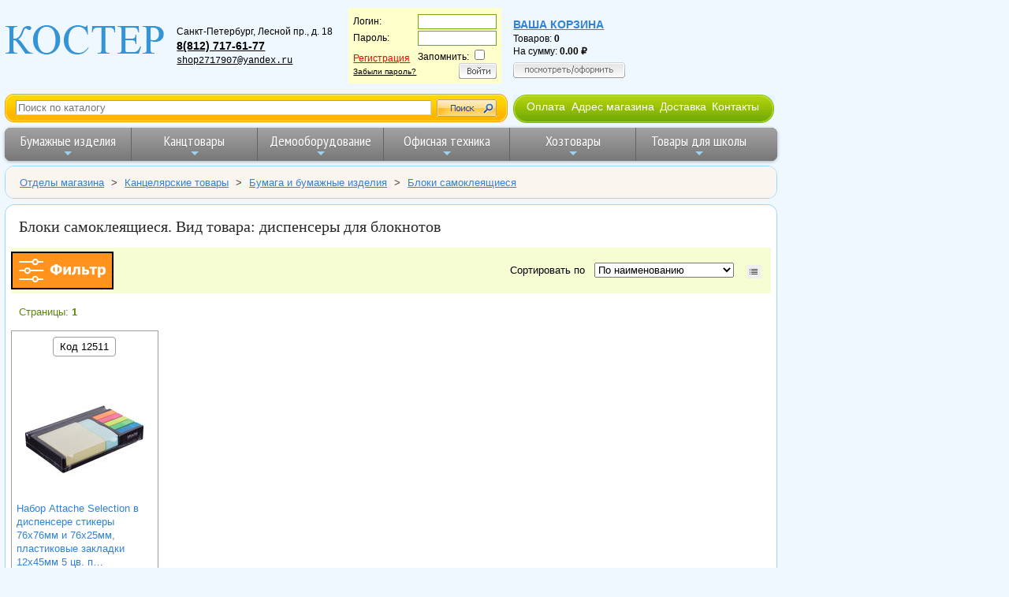

--- FILE ---
content_type: text/html; charset=UTF-8
request_url: https://www.shop.kostyor.ru/filter/166-6449/
body_size: 8842
content:
<!doctype html>
<html lang="ru">
<head prefix="og: http://ogp.me/ns# fb: http://ogp.me/ns/fb# product: http://ogp.me/ns/product#">

    <!-- Global site tag (gtag.js) - Google Analytics
    <script async src="https://www.googletagmanager.com/gtag/js?id=UA-158528510-2"></script>
    <script>
        window.dataLayer = window.dataLayer || [];
        function gtag(){dataLayer.push(arguments);}
        gtag('js', new Date());

        gtag('config', 'UA-158528510-2');
    </script>-->
    <!-- Global site tag (gtag.js) - Google Analytics -->
    <script async src="https://www.googletagmanager.com/gtag/js?id=G-7KE9583M0W"></script>
    <script>
        window.dataLayer = window.dataLayer || [];
        function gtag(){dataLayer.push(arguments);}
        gtag('js', new Date());

        gtag('config', 'G-7KE9583M0W');
    </script>

    <title>Блоки самоклеящиеся. Вид товара: диспенсеры для блокнотов</title>
    <meta charset="utf-8" />
    <meta name="viewport" content="width=device-width, initial-scale=1">
    <link rel="icon" href="https://shop.kostyor.ru/favicon.svg" type="image/svg" />
        <meta name="description" content="Блоки самоклеящиеся. Вид товара: диспенсеры для блокнотов">
    <link rel="canonical" href="https://www.shop.kostyor.ru/filter/166-6449/"/>
    <meta name="yandex-verification" content="2a70fcbc6dff2ac7" />
    <link rel="stylesheet" href="/styles/main1610701232974.css" />
    <link rel="stylesheet" href="/styles/Vendor/vendor1615543076714.css" />
    <link rel="preconnect" href="https://fonts.gstatic.com">
    <link href="https://fonts.googleapis.com/css2?family=Marmelad&amp;family=PT+Sans+Narrow:wght@400;700&amp;display=swap" rel="stylesheet">
    <script src="https://ajax.googleapis.com/ajax/libs/jquery/3.4.1/jquery.min.js"></script>
    <script src="/js/jquery-ui-1.12.1/jquery-ui.min.js"></script>

    <!-- разрешить элементы HTML5 в IE7+8 -->
    <!--[if lt IE 9]>
    <script src="/js/html5shiv.min.js"></script>
    <![endif]-->

</head>
<body>
<div class="page-wrapper-wo-lft-menu">
    <div class="main-head">
        
<div style="display: flex; flex-flow: row wrap; align-items: center; align-content: flex-start; background-color: #eff7ff; width: 100%;">
    <div itemscope itemtype="https://schema.org/Organization" style="display: flex; flex-flow: row wrap; align-items: center;">
        <a itemprop="url" href="https://www.shop.kostyor.ru/">
            <img itemprop="logo" srcset="/img/logo-90w.png 90w,
                                         /img/logo-130w.png 130w,
                                         /img/logo-204w.png 204w"
                                 sizes="(max-width: 480px) 90px,
                                        (max-width: 1279px) 130px,
                                        204px"
                 src="/img/logo.gif" alt="логотип ООО &laquo;КОСТЕР&raquo;"
                 style="border: none;">
        </a>
        <meta itemprop="name" content="ООО&nbsp;&laquo;КОСТЕР&raquo;" />
        <div id="address">
            <div itemprop="address" itemscope itemtype="https://schema.org/PostalAddress">
                <span itemprop="addressLocality">Санкт-Петербург</span>,
                <span itemprop="streetAddress">Лесной пр., д. 18</span><br>
            </div>
            <span itemprop="telephone" style="font-size: 1.2em"><a href="tel:+78127176177">8(812)&nbsp;717-61-77</a></span>
            <!--<span itemprop="telephone" style="font-size: 1.2em"><a href="tel:+79119216210">8 (911) 921-62-10</a></span>--><br>
            <!--<span itemprop="telephone" style="font-size: 1.2em"><a href="tel:88002014416">8 800 201-44-16</a></span><br>-->
            <a href="mailto:shop2717907@yandex.ru" itemprop="email" style="font-weight: normal; font-family: Courier, 'Courier New', serif;">shop2717907@yandex.ru</a>
        </div>
    </div>


    <div id="address1">
<form action="/" method="post" id="login_form">
<input type="hidden" name="c" value="choise">
<table border="0" cellpadding="1" cellspacing="0">
		<tr>
			<td>Логин:</td>
			<td><input type="text" name="login" style="border:1px solid #73aa07;background: #fff;color:#1c1c1c;width:100px"></td>
		</tr><tr>
			<td>Пароль:</td>
			<td><input type="password" name="password" style="border:1px solid #73aa07;background: #fff;color:#1c1c1c;width:100px"></td>
		</tr>
		<tr>
			<td><a href="/?c=reg" class="register">Регистрация</a><br>
			<a style="color:#000;font-size:10px;text-decoration:underline" href="/?c=pass-restore">Забыли пароль?</a>
			</td>
			<td>Запомнить:
			<input type="checkbox" name="remember"><br>
			<div align="right"><a href="#" onclick="document.getElementById('login_form').submit();"><img src="/img/login_btn.png" onmouseover="this.src='/img/login_btn_hover.png';" onmouseout="this.src='/img/login_btn.png';" alt="Войти" title="Войти" border="0"></a></div>
			</td>
		</tr>
	</table></form></div>
    <div id="address2"><a href="/?c=korzina" class="korzina">Ваша корзина</a><br>Товаров: <span style="font-weight: bold;" id="qty_in_basket">0</span><br>
На сумму: <span class="price price--basket" style="font-weight: bold;" id="basket_sum">0.00</span><br/>
<a style="position: relative; display: block; padding-top: 6px;" href="/?c=korzina">
    <img border="0" src="/img/show_cart_btn.png"
         onmouseover="this.src='/img/show_cart_btn_hover.png';"
         onmouseout="this.src='/img/show_cart_btn.png';"
         alt="Посмотреть/оформить">
</a></div>
</div>

<div style="display: flex; flex-wrap: wrap; margin-top: .5em; margin-bottom: .5em;">

    <form class="site-search-form" action="/">
        <img src="/img/s_bg1.gif">
        <input type="hidden" name="c" value="search">
        <input id="autocomplete" class="text site-search-form__autocomplete" name="what" placeholder="Поиск по каталогу">
        <input type="submit" value="">
        <img src="/img/s_bg2.gif">
    </form>

    <nav class="about-menu-container">
        <img src="/img/hmenu1.jpg" alt="menu decoration image">
        <ul class="about-menu">
            <li><a href="/help.php">Оплата</a></li>
            <li><a href="/samovyvoz.php">Адрес магазина</a></li>
            <li><a href="/dostavka.php">Доставка</a></li>
            <li><a href="/about.php">Контакты</a></li>
        </ul>
        <img src="/img/hmenu2.jpg" alt="menu decoration image">
    </nav>
</div>
<nav class="main-nav" role="navigation" style="max-width: 980px;">

    <!-- Mobile menu toggle button (hamburger/x icon) -->
    <input id="main-menu-state" type="checkbox" />
    <label class="main-menu-btn" for="main-menu-state">
        <span class="main-menu-btn-icon"></span> Toggle main menu visibility
    </label>

    <ul id="main-menu" class="sm sm-blue">
        <li class="has-mega-menu"><a href="/cat_paper.php">Бумажные изделия</a>
            <ul class="mega-menu">
                <li>
                    <div class="column-1-3">
                        <ul>
                            <li><a href="/?part=100&amp;c=view">Бумага для оргтехники</a></li>
                            <li><a href="/?part=106&amp;c=view">Бумага писчая</a></li>
                            <li><a href="/?part=81&amp;c=view">Калька</a></li>
                            <li><a href="/?part=687&amp;c=view">Миллиметровка</a></li>
                            <li><a href="/?part=154&amp;c=view">Бумага копировальная</a></li>
                            <li><a href="/?part=101&amp;c=view">Бумага для плоттеров</a></li>
                            <li><a href="/?part=649&amp;c=view">Ватман</a></li>
                            <li><a href="/?part=122&amp;c=view">Фотобумага</a></li>
                            <li><a href="/?part=369&amp;c=view">Дизайн-бумага</a></li>
                        </ul>
                        <ul>
                            <li><a href="/?part=674&amp;c=view">Бумага цветная для творчества</a></li>
                            <li><a href="/?part=672&amp;c=view">Альбомы для рисования</a></li>
                            <li><a href="/?part=686&amp;c=view">Папки для рисования</a></li>
                            <li><a href="/?part=648&amp;c=view">Папки для черчения</a></li>
                        </ul>
                    </div>
                    <div class="column-1-3">
                        <ul>
                            <li><a href="/?part=68&amp;c=view">Тетради</a></li>
                            <li><a href="/?part=60&amp;c=view">Блокноты</a></li>
                            <li><a href="/?part=774&amp;c=view">Блокноты для флипчартов</a></li>
                        </ul>
                        <ul>
                            <li><a href="/?part=115&amp;c=view">Книги канцелярские</a></li>
                            <li><a href="/includes/include115.php?part=115&amp;pr=7">Книги специализированные</a></li>
                        </ul>
                        <ul>
                            <li><a href="/catalog/self-adhesive-labels/">Самоклеящиеся этикетки</a></li>
                        </ul>
                        <ul>
                            <li><a href="/?part=83&amp;c=view">Конверты и почтовые пакеты</a></li>
                        </ul>
                        <ul>
                            <li><a href="/?part=69&amp;c=view">Бланки бухгалтерские</a></li>
                        </ul>
                    </div>
                    <div class="column-1-3">
                        <ul>
                            <li><a href="/?part=63&amp;c=view">Ежедневники</a></li>
                            <li><a href="/includes/include63.php?part=63&amp;pr=7">Еженедельники</a></li>
                        </ul>
                        <ul>
                            <li><a href="/?part=74&amp;c=view">Алфавитные, телефонные книги</a></li>
                        </ul>
                        <ul>
                            <li><a href="/?part=75&amp;c=view">Бумага для записей</a></li>
                            <li><a href="/?part=166&amp;c=view">Стикеры</a></li>
                        </ul>
                        <ul>
                            <li><a href="/?part=82&amp;c=view">Календари</a></li>
                        </ul>
                        <ul>
                            <li><a href="/?part=109&amp;c=view">Чековая лента</a></li>
                        </ul>
                        <ul>
                            <li><a href="/?part=17&amp;c=view">Открытки, грамоты и дипломы</a></li>
                        </ul>
                        <ul>
                            <li><a href="/?part=749&amp;c=view">Бумага для факса</a></li>
                        </ul>
                    </div>
                </li>
            </ul>
        </li>
        <li class="has-mega-menu"><a href="/cat_kanc.php">Канцтовары</a>
            <ul class="mega-menu">
                <li>
                    <div class="column-1-3">
<!--                        <h2>КАНЦЕЛЯРСКИЕ МЕЛОЧИ</h2>-->
                        <ul>
                            <li><a href="/?part=670&amp;c=view">Зажимы для бумаг</a></li>
                            <li><a href="/?part=187&amp;c=view">Кнопки</a></li>
                            <li><a href="/?part=646&amp;c=view">Скобы для степлера</a></li>
                            <li><a href="/?part=145&amp;c=view">Скрепки</a></li>
                            <li><a href="/?part=653&amp;c=view">Резинки для денег</a></li>
                            <li><a href="/?part=620&amp;c=view">Шилья</a></li>
                        </ul>
<!--                        <h2>КОНТОРСКОЕ ОБОРУДОВАНИЕ</h2>-->
                        <ul>
                            <li><a href="/?part=73&amp;c=view">Дыроколы</a></li>
                            <li><a href="/?part=158&amp;c=view">Степлеры</a></li>
                            <li><a href="/?part=647&amp;c=view">Антистеплеры</a></li>
                            <li><a href="/?part=153&amp;c=view">Ножницы</a></li>
                            <li><a href="/?part=745&amp;c=view">Ножи канцелярские</a></li>
                            <li><a href="/?part=88&amp;c=view">Точилки</a></li>
                        </ul>
                    </div>

                    <div class="column-1-3">
<!--                        <h2><a href="/cat-writing-tools.php">ПИСЬМЕННЫЕ ПРИНАДЛЕЖНОСТИ</a></h2>-->
                        <ul>
                            <li><a href="/cat-writing-tools.php">Письменные принадлежности</a></li>
                        </ul>
                        <ul>
                            <li style="margin-bottom: 5px;"><a href="/catalog/pens/">Ручки</a></li>
                            <li style="margin-bottom: 5px;"><a href="/catalog/pencils/">Карандаши</a></li>
                            <li style="margin-bottom: 5px;"><a href="/categories-static/markers.php">Маркеры</a></li>
                            <li style="margin-bottom: 5px;"><a href="/?part=192&amp;c=view">Фломастеры</a></li>
                            <li><a href="/?part=193&amp;c=view">Текстовыделители</a></li>
                        </ul>
                        <ul>
                            <li><a href="/?part=147&amp;c=view">Стержни для ручек</a></li>
                            <li><a href="/?part=698&amp;c=view">Чернила</a></li>
                        </ul>
<!--                        <h2>КОРРЕКТИРУЮЩИЕ СРЕДСТВА</h2>-->
                        <ul>
                            <li><a href="/?part=114&amp;c=view">Корректоры для текста</a></li>
                        </ul>
                        <ul>
                            <li><a href="/catalog/glue/">Клей</a></li>
                            <li><a href="/catalog/adhesive-tapes/">Клейкие ленты и диспенсеры</a></li>
                        </ul>
                    </div>
                    <div class="column-1-3">
                        <ul>
                            <li><a href="/?c=tree&amp;category=286">Папки</a></li>
                            <li><a href="/?part=183&amp;c=view">Файлы</a></li>
                            <li><a href="/?part=66&amp;c=view">Планшеты</a></li>
                            <li><a href="/?part=667&amp;c=view">Короба архивные</a></li>
                        </ul>

<!--                        <h2>НАСТОЛЬНЫЕ АКСЕССУАРЫ</h2>-->
                        <ul>
                            <li><a href="/?part=144&amp;c=view">Настольные наборы</a>
                            <li><a href="/?part=750&amp;c=view">Подставки для канц. принадлежностей</a></li>
                            <li><a href="/?part=696&amp;c=view">Коврики на стол</a></li>
                            <li><a href="/?part=86&amp;c=view">Лотки и накопители для бумаг</a></li>
                            <li><a href="/?c=tree&amp;category=300">Картотеки</a></li>
                        </ul>
                        <ul style="margin-top: 15px; margin-bottom: 15px;">
                            <li><a href="/catalog/pechati-i-shtampy/">Штемпельная продукция</a></li>
                        </ul>
                    </div>
                </li>
            </ul>
        </li>
        <li class="has-mega-menu"><a href="/cat_board.php">Демооборудование</a>
            <ul class="mega-menu">
                <li>
                    <div class="column-1-3">
                        <h2>ОФИСНЫЕ ДОСКИ</h2>
                        <ul>
                            <li><a href="/?part=148&amp;c=view">Магнитно-маркерные доски</a></li>
                            <li><a href="/includes/include148.php?part=148&amp;pr=9">Поворотные двухсторонние вращающиеся</a></li>
                            <li><a href="/?part=639&amp;c=view">Школьные меловые доски</a></li>
                            <li><a href="/?part=638&amp;c=view">Стеклянные доски</a></li>
                            <li><a href="/?part=747&amp;c=view">Пробковые доски</a></li>
                            <li><a href="/?part=197&amp;c=view">Флипчарты</a></li>
                            <li><a href="/includes/include148.php?part=148&amp;pr=14">Доски для детей</a></li>
                            <li><a href="/categories-static/board-accessories.php">Принадлежности для досок</a></li>
                        </ul>
                    </div>
                    <div class="column-1-3">
                        <ul>
                            <li><a href="/?part=690&amp;c=view">Бейджи</a></li>
                            <li><a href="/?part=176&amp;c=view">Демонстрационные системы</a></li>
                            <li><a href="/includes/include176.php?part=176&amp;pr=11">Стенды для информации</a></li>
                            <li><a href="/includes/include176.php?part=176&amp;pr=25">Информационные таблички</a></li>
                            <li><a href="/includes/include176.php?part=176&amp;pr=3">Держатели для ценника</a></li>
                            <li><a href="/includes/include176.php?part=176&amp;pr=1">Подставки настольные</a></li>
                            <li><a href="/includes/include176.php?part=176&amp;pr=2">Карманы настенные</a></li>
                            <li><a href="/?part=208&amp;c=view">Рамки для сертификатов</a></li>
                        </ul>
                    </div>
                    <div class="column-1-3">
                        <ul>
                            <li><a href="/?part=7&amp;c=view">Экраны для проекторов</a></li>
                            <li><a href="/includes/include176.php?part=176&amp;pr=12">Указки лазерные</a></li>
                        </ul>
                    </div>
                </li>
            </ul>
        </li>
        <li class="has-mega-menu"><a href="/cat_office.php">Офисная техника</a>
            <ul class="mega-menu">
                <li>
                    <div class="column-1-3">
                        <h2><a href="/?part=6&amp;c=view">КАЛЬКУЛЯТОРЫ</a></h2>
                        <ul>
                                    <li><a href="/filter/6-2740/">Настольные</a></li>
                                    <li><a href="/filter/6-2743/">Карманные</a></li>
                                    <li><a href="/filter/6-2745/">Инженерные</a></li>
                                    <li><a href="/filter/6-2746/">С печатающим устройством</a></li>
                                    <li><a href="/filter/6-6529/">Ролики для калькуляторов</a></li>
                        </ul>
<br>
                        <ul>
                            <li><a href="/?part=54&amp;c=view">Батарейки, аккумуляторы</a></li>
                        </ul>
                    </div>
                    <div class="column-1-3">
                        <h2><a href="/?c=tree&amp;category=388">КОМПЬЮТЕРНЫЕ АКСЕССУАРЫ</a></h2>
                        <ul>
                            <li><a href="/?part=142&amp;c=view">Компакт-диски</a></li>
                            <li><a href="/?part=52&amp;c=view">USB Flash память</a></li>
                        </ul>
                        <h2><a href="/?c=tree&amp;category=445">ТОРГОВОЕ ОБОРУДОВАНИЕ</a></h2>
                        <ul>
                            <li><a href="/?part=59&amp;c=view">Этикет-пистолеты</a></li>
                            <li><a href="/?part=224&amp;c=view">Этикет-лента для этикет-пистолета</a></li>
                            <li><a href="/?part=206&amp;c=view">Ролики красящие для этикет-пистолета</a></li>
                        </ul>
                        <ul>
                            <li><a href="/?part=223&amp;c=view">Этикет-принтеры</a></li>
                            <li><a href="/?part=207&amp;c=view">Картриджи для этикет-принтеров</a></li>
                            <li><a href="/?part=449&amp;c=view">Термоэтикетки</a></li>
                        </ul>
                    </div>
                    <div class="column-1-3">
                        <h2><a href="/cat_pereplet.php">ОБОРУДОВАНИЕ ДЛЯ ПЕРЕПЛЕТА</a></h2>
                        <ul><li><a href="/?part=185&amp;c=view">Переплетные машины</a></li></ul>
                        <ul><li><a href="/?part=171&amp;c=view">Обложки для переплета</a></li></ul>
                        <ul><li><a href="/?part=188&amp;c=view">Пружины для переплета</a></li></ul>
                        <ul><li><a href="/?part=186&amp;c=view">Ламинаторы</a></li></ul>
                        <ul><li><a href="/?part=175&amp;c=view">Пленка для ламинирования</a></li></ul>
                        <ul><li><a href="/?part=203&amp;c=view">Резаки для бумаги</a></li></ul>
                      </div>
                </li>
            </ul>
        </li>
        <li class="has-mega-menu"><a href="/?c=tree&amp;category=4">Хозтовары</a>
            <ul class="mega-menu">
                <li>
                    <div class="column-1-3">
                        <h2><a href="/?c=tree&amp;category=274">БУМАЖНАЯ ПРОДУКЦИЯ И ДЕРЖАТЕЛИ</a></h2>
                        <ul>
                            <li><a href="/?part=155&amp;c=view">Туалетная бумага офисно-бытовая</a></li>
                            <li><a href="/?part=766&amp;c=view">Туалетная бумага профессиональная</a></li>
                            <li><a href="/?part=404&amp;c=view">Полотенца бумажные бытовые</a></li>
                            <li><a href="/?part=405&amp;c=view">Полотенца бумажные профессиональные</a></li>
                            <li><a href="/?part=403&amp;c=view">Салфетки бумажные для сервировки стола</a></li>
                            <li><a href="/?part=275&amp;c=view">Бумажные скатерти</a></li>
                        </ul>
                        <h2><a href="/?c=tree&amp;category=5">БЫТОВАЯ И ПРОФЕССИОНАЛЬНАЯ ХИМИЯ</a></h2>
                        <ul>
                            <li><a href="/?c=tree&amp;category=367">Освежители воздуха</a></li>
                            <li><a href="/?c=tree&amp;category=2">Профессиональная химия</a></li>
                            <li><a href="/?c=tree&amp;category=8">Средства для кухни</a></li>
                            <li><a href="/?part=9&amp;c=view">Средства для сантехники и кафеля</a></li>
                            <li><a href="/?c=tree&amp;category=439">Стиральные порошки и кондиционеры</a></li>
                            <li><a href="/?c=tree&amp;category=3">Чистящие средства</a></li>
                        </ul>
                    </div>
                    <div class="column-1-3">
                        <h2><a href="/?c=tree&amp;category=402">МЫЛО</a></h2>
                        <ul>
                            <li><a href="/?part=242&amp;c=view">Дозаторы и картриджи с мылом</a></li>
                            <li><a href="/?part=241&amp;c=view">Жидкое мыло</a></li>
                            <li><a href="/?part=170&amp;c=view">Мыло твердое</a></li>
                        </ul>
                        <h2><a href="/?c=tree&amp;category=236">КОСМЕТИКА И УХОД ЗА ТЕЛОМ</a></h2>
                        <ul>
                            <li><a href="/?c=tree&amp;category=55">Ватные и бумажные изделия</a></li>
                            <li><a href="/?part=35&amp;c=view">Антисептические средства</a></li>
                        </ul>
                        <h2><a href="/?c=tree&amp;category=309">ПОСУДА И АКСЕССУАРЫ</a></h2>
                        <ul>
                            <li><a href="/?part=143&amp;c=view">Одноразовая посуда</a></li>
                        </ul>
                        <h2><a href="/?c=tree&amp;category=273">ПАКЕТЫ И ЕМКОСТИ ДЛЯ МУСОРА</a></h2>
                        <ul>
                            <li><a href="/?part=157&amp;c=view">Корзины для бумаг</a></li>
                            <li><a href="/?part=209&amp;c=view">Пакеты для мусора</a></li>
                            <li><a href="/?part=278&amp;c=view">Ведра для бытового мусора</a></li>
                        </ul>
                    </div>
                    <div class="column-1-3">
                        <h2><a href="/?c=tree&amp;category=14">УБОРОЧНЫЙ ИНВЕНТАРЬ</a></h2>
                        <ul>
                            <li><a href="/?c=tree&amp;category=174">Губки и салфетки для кухни</a></li>
                            <li><a href="/?part=210&amp;c=view">Инвентарь для мытья стекол</a></li>
                            <li><a href="/?part=261&amp;c=view">Инвентарь для туалетов и ванных комнат</a></li>
                            <li><a href="/?c=tree&amp;category=252">Инвентарь для уборки пола</a></li>
                            <li><a href="/?c=tree&amp;category=272">Перчатки и рукавицы</a></li>
                            <li><a href="/?part=248&amp;c=view">Технические ткани и полотенца</a></li>
                        </ul>
                        <ul>
                            <li><a href="/?c=tree&amp;category=264">Товары для уборки улиц</a></li>
                            <li><a href="/?c=tree&amp;category=392">Спецодежда</a></li>
                            <li><a href="/?c=tree&amp;category=361">Электротовары и свет</a></li>
                        </ul>
                        <h2><a href="/?c=tree&amp;category=280">ТОВАРЫ ДЛЯ УПАКОВКИ</a></h2>
                        <ul style="margin-top: 25px;">
                            <li><a href="/?part=776&amp;c=view" >Маски медицинские</a></li>
                        </ul>
                    </div>
                </li>
            </ul>
        </li>
        <li class="has-mega-menu"><a href="/categories-static/school.php">Товары для школы</a>
            <ul class="mega-menu">
                <li>
                    <div class="column-1-3">
                        <ul>
                            <li><a href="/includes/include68.php?part=68&amp;pr=16">Тетради</a></li>
                            <li><a href="/?part=629&amp;c=view">Папки для тетрадей</a></li>
                            <li><a href="/?part=679&amp;c=view">Папки для рисунков, чертежей и нот</a></li>
                            <li><a href="/?part=661&amp;c=view">Обложки для тетрадей и учебников</a></li>
                            <li><a href="/?part=725&amp;c=view">Дневники школьные</a></li>
                            <li><a href="/?part=166&amp;c=view">Бумага для заметок</a></li>
                            <li><a href="/?part=641&amp;c=view">Расписания уроков</a></li>
                            <li><a href="/?part=726&amp;c=view">Классные журналы</a></li>
                        </ul>
                        <h2><a href="/cat-writing-tools.php">ПИСЬМЕННЫЕ ПРИНАДЛЕЖНОСТИ</a></h2>
                        <ul>
                            <li><a href="/catalog/pencils/">Карандаши</a></li>
                            <li><a href="/?part=67&amp;c=view">Ручки</a></li>
                            <li><a href="/categories-static/markers.php">Маркеры</a></li>
                            <li><a href="/?part=192&amp;c=view">Фломастеры</a></li>
                            <li><a href="/?part=193&amp;c=view">Текстовыделители</a></li>
                        </ul>
                        <ul>
                            <li><a href="/?part=147&amp;c=view">Стержни</a></li>
                            <li><a href="/?part=698&amp;c=view">Чернила</a></li>
                        </ul>
                    </div>
                    <div class="column-1-3">
                        <h2><a href="/categories-static/art.php">ТОВАРЫ ДЛЯ ТВОРЧЕСТВА</a></h2>
                        <ul>
                            <li><a href="/catalog/drawing/">Принадлежности для рисования</a></li>
                            <li><a href="/?part=674&amp;c=view">Бумага цветная для творчества</a></li>
                            <li><a href="/?part=669&amp;c=view">Картон</a></li>
                            <li><a href="/catalog/glue/">Клей</a></li>
                            <li><a href="/?part=676&amp;c=view">Мел</a></li>
                            <li><a href="/?part=153&amp;c=view">Ножницы</a></li>
                            <li><a href="/?part=745&amp;c=view">Ножи канцелярские</a></li>
                            <li><a href="/?part=671&amp;c=view">Пластилин</a></li>
                        </ul>
                        <h2><a href="/?part=144&amp;c=view">НАСТОЛЬНЫЕ АКСЕССУАРЫ</a></h2>
                        <ul>
                            <li><a href="/?part=756&amp;c=view">Подставки для книг</a></li>
                            <li><a href="/?part=750&amp;c=view">Подставки для карандашей</a></li>
                            <li><a href="/?part=697&amp;c=view">Канцелярские наборы</a></li>
                            <li><a href="/?part=696&amp;c=view">Коврики на стол</a></li>
                        </ul>
                        <ul>
                            <li><a href="/?part=6&amp;c=view">Калькуляторы</a></li>
                        </ul>
                    </div>
                    <div class="column-1-3">
                        <h2><a href="/catalog/prinadlezhnosti-dlya-chercheniya/">ПРИНАДЛЕЖНОСТИ ДЛЯ ЧЕРЧЕНИЯ</a></h2>
                        <ul>
                            <li><a href="/?part=649&amp;c=view">Ватман</a></li>
                            <li><a href="/?part=677&amp;c=view">Готовальни, циркули</a></li>
                            <li><a href="/?part=652&amp;c=view">Грифели</a></li>
                            <li><a href="/?part=81&amp;c=view">Калька</a></li>
                            <li><a href="/catalog/pencils/">Карандаши</a></li>
                            <li><a href="/?part=165&amp;c=view">Ластики, стирательные резинки</a></li>
                            <li><a href="/includes/include116.php?part=116&amp;pr=37">Линейки</a></li>
                            <li><a href="/?part=648&amp;c=view">Папки для черчения</a></li>
                            <li><a href="/?part=88&amp;c=view">Точилки</a></li>
                            <li><a href="/?part=764&amp;c=view">Тубусы</a></li>
                            <li><a href="/?part=748&amp;c=view">Тушь чертежная</a></li>
                            <li><a href="/?part=757&amp;c=view">Чертежные доски</a></li>
                        </ul>
                        <ul>
                            <li><a href="/?part=755&amp;c=view">Пеналы</a></li>
                        </ul>
                    </div>
                </li>
            </ul>
        </li>
    </ul>
</nav>


    </div>


        <nav class="nav-breadcrumbs">
    <div class="outer" style="margin: 0; padding: 0;">
         <ul class="breadcrumbs" itemscope itemtype="https://schema.org/BreadcrumbList">
            <li itemprop="itemListElement" itemscope itemtype="https://schema.org/ListItem">
            <a itemprop="item" href="/">
                <span itemprop="name">Отделы магазина</span>
                <meta itemprop="position" content="1">
            </a>
                            <span style="padding: 0;">&gt;</span>
                    </li>
            <li itemprop="itemListElement" itemscope itemtype="https://schema.org/ListItem">
            <a itemprop="item" href="/cat_kanc.php">
                <span itemprop="name">Канцелярские товары</span>
                <meta itemprop="position" content="2">
            </a>
                            <span style="padding: 0;">&gt;</span>
                    </li>
            <li itemprop="itemListElement" itemscope itemtype="https://schema.org/ListItem">
            <a itemprop="item" href="/cat_paper.php">
                <span itemprop="name">Бумага и бумажные изделия</span>
                <meta itemprop="position" content="3">
            </a>
                            <span style="padding: 0;">&gt;</span>
                    </li>
            <li itemprop="itemListElement" itemscope itemtype="https://schema.org/ListItem">
            <a itemprop="item" href="/?part=166&amp;c=view">
                <span itemprop="name">Блоки самоклеящиеся</span>
                <meta itemprop="position" content="4">
            </a>
                    </li>
    </ul>    </div>
</nav>
       
<nav class="side">
    </nav><!-- конец left menu -->

<div class="content">
    <div class="outer">
    <h1>Блоки самоклеящиеся. Вид товара: диспенсеры для блокнотов</h1>

<div class="products-sort-header">
        <button class="btn__filter" onclick="showFilter();"></button>
        <div>
        <label for="sortKind">Сортировать по&nbsp;&nbsp;</label>
        <select id="sortKind" onchange="sort(this);">
            <option value="0" >По наименованию</option>
            <option value="ASC" >Цене, сначала недорогие</option>
            <option value="DESC" >Цене, сначала дорогие</option>
        </select>
                <button class="btn__products-view-mode btn__products-view-mode--list" value="table" onclick="changeViewMode(this.value)"></button>

    </div>
</div>
        <div class="pages">
        <span>Страницы: </span>
                                    <strong>1</strong>
            &nbsp;
            </div>
<script src="/js/main.js"></script>
                                                                                        <div class="sort_table">
    <button class="copy-to-clipboard-button" data-product-id="12511" onclick="copyIdToClipboard(this)">Код 12511</button>
    <br/>
            <a href="/images/cat/166/fs/12511.jpg" class="with-caption image-link"
           title="Набор Attache Selection в диспенсере стикеры 76x76мм и 76x25мм, пластиковые закладки 12x45мм 5 цв. п&hellip;">
            <img src="/images/cat/166/s150/12511.jpg" class="img-width-150"
                 alt="Набор Attache Selection в диспенсере стикеры 76x76мм и 76x25мм, пластиковые закладки 12x45мм 5 цв. п&hellip;">
        </a>
        <a href="/?view=12511&amp;c=detail" class="tiles-product-name">Набор Attache Selection в диспенсере стикеры 76x76мм и 76x25мм, пластиковые закладки 12x45мм 5 цв. п&hellip;</a>
            <p class="minor-description minor-description--tiles">В упаковке: 6 шт.</p>
                <div style="position: absolute; bottom: 3px;">
                        <span id="price12511" data-product-id="12511" class="price" style="display: block; margin-bottom: 3px;">339.00</span>
            <p class="minor-description" style="text-indent: 0; margin: 0;">Цена за штуку</p>
                            <div id="responseDisplay12511" class="add-to-basket-group">
                    <div class="numstepper" id="ns12511" style="display: inline-block; margin-top: .5rem;">
                        <input id="qty12511" type="number" min="1" step="1" data-product-id="12511"
                                >
                    </div>
                    <input type="image" src="/img/btn-add-to-basket.gif" id="btnAddToBasket12511"
                           alt="Положить в корзину" title="Положить в корзину"
                           onclick="let qty = document.getElementById('qty12511').value; addToBasket(12511, qty);">
                </div>
                    </div>
    </div>
<script>
    productsOnPageData[12511] =
        {
            "productId": 12511,
            "packageQty": 6,
            "minSaleQty": 1,
            "discountQuantities": [0, 0, 0],
            "price": 339,
            "discountPrices": [0, 0, 0],
            "UnitName": "шт."
        };
</script>                                                                
        <div class="pages">
        <span>Страницы: </span>
                                    <strong>1</strong>
            &nbsp;
            </div>

<script>
    function sort(sel)
    {
        var sort = sel.options[sel.selectedIndex].value;
        if (setSessionSortMode(sort) === true)
        {
            window.location.href = "/filter/166-6449/";
        }
    }
    function changeViewMode(viewMode)
    {
        if(setSessionViewMode(viewMode) === true)
        {
            history.go(0);
        }
    }

    function copyTextToClipboard(text) {
        navigator.clipboard.writeText(text);
    }
</script>
    </div>
    <!-- Bottom menu -->
    <div class="outer">
<h3 style="text-align: center;">Популярные бренды</h3>
<div class="swiper-container brands-slider">
    <!-- Additional required wrapper -->
    <div class="swiper-wrapper">
        <!-- Slides -->
        <div class="swiper-slide">
            <a href="/brands/Pilot/">
                <img src="/images/brands/pilot.png">
            </a>
        </div>
        <div class="swiper-slide">
            <a href="/brands/Edding/">
                <img src="/images/brands/edding.png">
            </a>
        </div>
        <div class="swiper-slide">
            <a href="/brands/Munhwa/">
                <img src="/images/brands/munhwa1.png">
            </a>
        </div>
        <div class="swiper-slide">
            <a href="/brands/KOH-I-NOOR/">
                <img src="/images/brands/koh-i-noor.png">
            </a>
        </div>
        <div class="swiper-slide">
            <a href="/brands/Centropen/">
                <img src="/images/brands/centropen.png">
            </a>
        </div>
        <div class="swiper-slide">
            <a href="/brands/Schneider/">
                <img src="/images/brands/schneider.png">
            </a>
        </div>
        <div class="swiper-slide">
            <a href="/brands/Brauberg/">
                <img srcset="/images/brands/brauberg-68w.png 68w, /images/brands/brauberg.png 135w"
                     sizes="(max-width: 866px) 68px, 135px"
                     src="/images/brands/brauberg.png" alt="Логотип Brauberg"
                >
            </a>
        </div>
        <div class="swiper-slide">
            <a href="/brands/Parker/">
                <img src="/images/brands/parker.png">
            </a>
        </div>
        <div class="swiper-slide">
            <a href="/brands/ErichKrause/">
                <img src="/images/brands/erich-krause.png">
            </a>
        </div>
        <div class="swiper-slide">
            <a href="/brands/Bic/">
                <img src="/images/brands/bic.png">
            </a>
        </div>
        <div class="swiper-slide">
            <a href="/brands/Faber-Castell/">
                <img src="/images/brands/faber-castell-2.png">
            </a>
        </div>
        <div class="swiper-slide">
            <a href="/brands/Staedtler/">
                <img src="/images/brands/staedtler.png">
            </a>
        </div>
        <div class="swiper-slide">
            <a href="/brands/Casio/">
                <img src="/images/brands/casio.png">
            </a>
        </div>
    </div>

    <div class="swiper-button-prev"></div>
    <div class="swiper-button-next"></div>
</div>
</div>
    <div class="outer">
        <ul class="nav">
            <li><a href="/about.php">О компании</a></li>
            <li><a href="/about.php#map">Карта проезда</a></li>
            <li><a href="/dostavka.php">Доставка</a></li>
            <li><a href="/garantia.php">Гарантия и возврат</a></li>
            <li><a href="/about.php#company_details">Реквизиты организации</a></li>
        </ul>
    </div>
</div>

<div class="popup-page-mask" onclick="togglePopup('smartfilter-popup', 'popup-page-mask');"></div>
<div id="smartfilter-popup-container" class="smartfilter-popup">
    <button class="btn__close-popup" onclick="togglePopup('smartfilter-popup', 'popup-page-mask');">&times;</button>
</div>


    <footer class="main-footer">
        <p class="nobr" style="padding: 5px">&copy;&nbsp;&laquo;КОСТЕР&raquo; 2002-2026</p>
    </footer>
</div>
<script src="/js/vendor.min.js"></script>
<script src="/js/all_and_sf1617961136549.min.js"></script>
</body>
</html>
